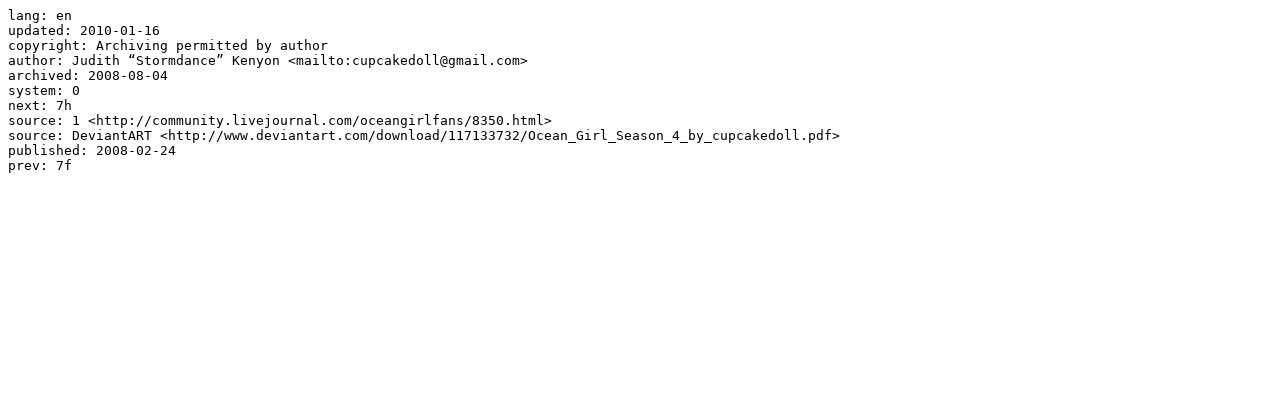

--- FILE ---
content_type: text/plain; charset=utf-8
request_url: https://6xq.net/ocean-girl-archive/meta/7g.txt
body_size: 168
content:
lang: en
updated: 2010-01-16
copyright: Archiving permitted by author
author: Judith “Stormdance” Kenyon <mailto:cupcakedoll@gmail.com>
archived: 2008-08-04
system: 0
next: 7h
source: 1 <http://community.livejournal.com/oceangirlfans/8350.html>
source: DeviantART <http://www.deviantart.com/download/117133732/Ocean_Girl_Season_4_by_cupcakedoll.pdf>
published: 2008-02-24
prev: 7f
